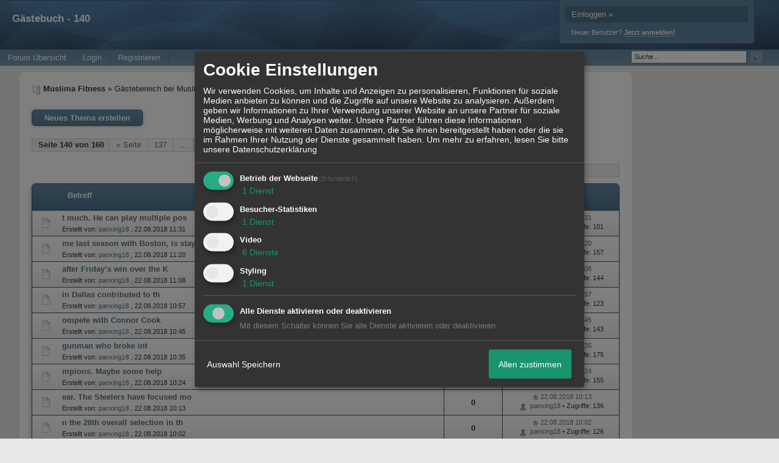

--- FILE ---
content_type: text/html; charset=iso-8859-1
request_url: http://muslimafitness.beauty4um.de/f2008-Gaestebuch-2780.html
body_size: 15942
content:
<!DOCTYPE html>

<html xmlns="http://www.w3.org/1999/xhtml" xmlns:fb="http://www.facebook.com/2008/fbml" xml:lang="de" lang="de">
<head>

<meta property="xobor:tid" content="144"/>
<meta name="description" content="" />

<meta charset="utf-8">
<meta http-equiv="Content-Style-Type" content="text/css" />
<meta name="robots" content="INDEX,FOLLOW" />
<link rel="stylesheet" type="text/css" href="style483-tglobal-144-global-1.css" />
<link rel="alternate" type="application/rss+xml" title="Muslima Fitness" href="feed/all.rss" />
<title>G&auml;stebuch - 140</title>


<script type="text/javascript" src="//img.homepagemodules.de/ds/static/jquery/min/jquery-1.7.1.min.js"></script>

<script type="text/Javascript" src="script483.js"></script>
<script type="text/Javascript" src="business483.js"></script>
<meta property="og:title" content="Muslima Fitness"/> <meta property="og:type" content="article"/><meta property="og:image" content="https://img.homepagemodules.de/screens2/?width=440&height=320&scale=0.25&url=http://muslimafitness.beauty4um.de/f2008-Gaestebuch-2780.html"/><link rel="image_src" href="https://img.homepagemodules.de/screens2/?width=440&height=320&scale=0.25&url=http://muslimafitness.beauty4um.de/f2008-Gaestebuch-2780.html" /><meta property="og:url" content="http://muslimafitness.beauty4um.de/f2008-Gaestebuch-2780.html"/><meta property="og:site_name" content="Muslima Fitness"/>
            <script>  if(typeof(custom_klaro_services) === "undefined"){var custom_klaro_services = [];}</script> 
            <script type="text/javascript">var klaroCustom = {
getAnalyticsPlaceholder: function () {
switch (getLanguageCode()) {
case "de":
return '<div style="padding: 2em 0;" style="padding: 2em 0;" class="analytics-placeholder">Bitte <a href="" onclick="klaro.show(klaroConfig);return false;" style="text-decoration: underline;">aktivieren</a> Sie Cookies, um analytics zu erlauben.</div>';
case "en":
return '<div style="padding: 2em 0;" style="padding: 2em 0;" class="analytics-placeholder">Please <a href="" onclick="klaro.show(klaroConfig);return false;" style="text-decoration: underline;">activate</a> cookies to allow analytics.</div>';
case "fr":
return '<div style="padding: 2em 0;" class="analytics-placeholder">Please <a href="" onclick="klaro.show(klaroConfig);return false;" style="text-decoration: underline;">activate</a> cookies to allow analytics.</div>';
case "it":
return '<div style="padding: 2em 0;" class="analytics-placeholder">Please <a href="" onclick="klaro.show(klaroConfig);return false;" style="text-decoration: underline;">activate</a> cookies to allow analytics.</div>';
case "cn":
return '<div style="padding: 2em 0;" class="analytics-placeholder">Please <a href="" onclick="klaro.show(klaroConfig);return false;" style="text-decoration: underline;">activate</a> cookies to allow analytics.</div>';
case "zh":
return '<div style="padding: 2em 0;" class="analytics-placeholder">Please <a href="" onclick="klaro.show(klaroConfig);return false;" style="text-decoration: underline;">activate</a> cookies to allow analytics.</div>';
}
},
getVideoPlaceholder: function () {
switch (getLanguageCode()) {
case "de":
return '<div style="padding: 2em 0;" class="video-placeholder">Bitte <a href="" onclick="klaro.show(klaroConfig);return false;" style="text-decoration: underline;">aktivieren</a> Sie Cookies, um das Video anzuzeigen.</div>';
case "en":
return '<div style="padding: 2em 0;" class="video-placeholder">Please <a href="" onclick="klaro.show(klaroConfig);return false;" style="text-decoration: underline;">activate</a> cookies to show videos.</div>';
case "fr":
return '<div style="padding: 2em 0;" class="video-placeholder">Veuillez <a href="" onclick="klaro.show(klaroConfig);return false;" style="text-decoration: underline;">activer</a> les cookies pour voir la vidÃ©o.</div>';
case "it":
return '<div style="padding: 2em 0;" class="video-placeholder">Please <a href="" onclick="klaro.show(klaroConfig);return false;" style="text-decoration: underline;">activate</a> cookies to show videos.</div>';
case "cn":
return '<div style="padding: 2em 0;" class="video-placeholder">Please <a href="" onclick="klaro.show(klaroConfig);return false;" style="text-decoration: underline;">activate</a> cookies to show videos.</div>';
case "zh":
return '<div style="padding: 2em 0;" class="video-placeholder">Please <a href="" onclick="klaro.show(klaroConfig);return false;" style="text-decoration: underline;">activate</a> cookies to show videos.</div>';
}
},
getMapPlaceholder: function () {
switch (getLanguageCode()) {
case "de":
return '<div style="padding: 2em 0;" class="map-placeholder">Bitte <a href="" onclick="klaro.show(klaroConfig);return false;" style="text-decoration: underline;">aktivieren</a> Sie Cookies, um die Karte anzuzeigen.</div>';
case "en":
return '<div style="padding: 2em 0;" class="map-placeholder">Please <a href="" onclick="klaro.show(klaroConfig);return false;" style="text-decoration: underline;">activate</a> cookies to show the map.</div>';
case "fr":
return '<div style="padding: 2em 0;" class="map-placeholder">Veuillez <a href="" onclick="klaro.show(klaroConfig);return false;" style="text-decoration: underline;">activer</a> les cookies pour afficher la carte.</div>';
case "it":
return '<div style="padding: 2em 0;" class="map-placeholder">Please <a href="" onclick="klaro.show(klaroConfig);return false;" style="text-decoration: underline;">activate</a> cookies to show the map.</div>';
case "cn":
return '<div style="padding: 2em 0;" class="map-placeholder">Please <a href="" onclick="klaro.show(klaroConfig);return false;" style="text-decoration: underline;">activate</a> cookies to show the map.</div>';
case "zh":
return '<div style="padding: 2em 0;" class="map-placeholder">Please <a href="" onclick="klaro.show(klaroConfig);return false;" style="text-decoration: underline;">activate</a> cookies to show the map.</div>';
}
},
getRecaptchaPlaceholder: function () {
return '<div style="padding: 2em 0;" class="recaptcha-placeholder">Für die Anmeldung wird in diesem Forum Google reCAPTCHA benötigt. Bitte <a href="" onclick="klaro.show(klaroConfig);return false;" style="text-decoration: underline;">aktivieren</a> Sie Cookies, um das Captcha zu laden.</div>';
}
};
var partnerhtml = "Klicken Sie auf einen Partner-Link, um die jeweiligen Datenschutzinformationen zu öffnen<br>";
var consentvendors = [{"title":"Google","url":"https:\/\/www.google.com\/policies\/technologies\/partner-sites\/"},{"title":"Aarki","url":"http:\/\/corp.aarki.com\/privacy"},{"title":"Adacado","url":"https:\/\/www.adacado.com\/privacy-policy-april-25-2018\/"},{"title":"Adara Media","url":"https:\/\/adara.com\/2018\/04\/10\/adara-gdpr-faq\/"},{"title":"ADEX","url":"http:\/\/theadex.com"},{"title":"Adform","url":"https:\/\/site.adform.com\/uncategorized\/product-and-services-privacy-policy\/"},{"title":"Adikteev","url":"https:\/\/www.adikteev.com\/eu\/privacy\/"},{"title":"AdLedge","url":"https:\/\/adledge.com\/data-privacy\/"},{"title":"Adloox","url":"http:\/\/adloox.com\/disclaimer"},{"title":"Adludio","url":"https:\/\/www.adludio.com\/terms-conditions\/"},{"title":"AdMaxim","url":"http:\/\/www.admaxim.com\/admaxim-privacy-policy\/"},{"title":"Admedo","url":"https:\/\/www.admedo.com\/privacy-policy"},{"title":"Admetrics","url":"https:\/\/admetrics.io\/en\/privacy_policy\/"},{"title":"Adobe Advertising Cloud","url":"https:\/\/www.adobe.com\/privacy\/general-data-protection-regulation.html"},{"title":"AdTriba","url":"https:\/\/privacy.adtriba.com\/"},{"title":"advanced STORE GmbH","url":"https:\/\/www.ad4mat.com\/en\/privacy\/"},{"title":"Adventori","url":"https:\/\/www.adventori.com\/fr\/avec-nous\/mentions-legales\/"},{"title":"advolution.control","url":"http:\/\/advolution.de\/privacy.php"},{"title":"affilinet","url":"https:\/\/www.affili.net\/uk\/footeritem\/privacy-policy"},{"title":"Akamai","url":"http:\/\/www.akamai.com\/compliance\/privacy"},{"title":"Amazon","url":"https:\/\/www.amazon.co.uk\/gp\/help\/customer\/display.html?nodeId=201909010"},{"title":"Amobee","url":"https:\/\/www.amobee.com\/trust\/privacy-guidelines"},{"title":"Analights","url":"https:\/\/analights.com\/docs\/analights-consent-to-the-processing-of-personal-data-en.pdf"},{"title":"AppLovin Corp.","url":"https:\/\/www.applovin.com\/privacy"},{"title":"AppNexus (Xandr) Inc","url":"https:\/\/www.xandr.com\/privacy\/"},{"title":"Arrivalist","url":"https:\/\/www.arrivalist.com\/privacy#gdpr"},{"title":"AudienceProject","url":"https:\/\/privacy.audienceproject.com\/"},{"title":"Aunica","url":"https:\/\/aunica.com\/privacy-policy\/"},{"title":"Avocet","url":"http:\/\/avocet.io\/privacy-portal"},{"title":"Bannerflow","url":"https:\/\/www.bannerflow.com\/privacy"},{"title":"Batch Media","url":"https:\/\/theadex.com\/privacy-opt-out\/"},{"title":"BDSK Handels GmbH &amp; Co. KG","url":"https:\/\/www.xxxlutz.de\/c\/privacy"},{"title":"Beeswax","url":"https:\/\/www.beeswax.com\/privacy.html"},{"title":"Betgenius","url":"https:\/\/ssl.connextra.com\/resources\/Connextra\/privacy-policy\/index-v2.html"},{"title":"Blismedia","url":"https:\/\/blis.com\/privacy\/"},{"title":"Bombora","url":"http:\/\/bombora.com\/privacy"},{"title":"Booking.com","url":"https:\/\/www.booking.com\/content\/privacy.en-gb.html"},{"title":"C3 Metrics","url":"https:\/\/c3metrics.com\/privacy"},{"title":"Cablato","url":"https:\/\/cablato.com\/privacy-policy\/"},{"title":"Celtra","url":"https:\/\/www.celtra.com\/privacy-policy\/"},{"title":"Centro","url":"http:\/\/privacy.centro.net\/"},{"title":"Cint","url":"https:\/\/www.cint.com\/participant-privacy-notice\/"},{"title":"Clinch","url":"https:\/\/clinch.co\/pages\/privacy.html"},{"title":"Cloud Technologies","url":"http:\/\/green.erne.co\/assets\/PolicyCT.pdf"},{"title":"Cloudflare","url":"https:\/\/www.cloudflare.com\/security-policy\/"},{"title":"Commanders Act","url":"https:\/\/www.commandersact.com\/en\/privacy\/"},{"title":"comScore","url":"https:\/\/www.comscore.com\/About-comScore\/Privacy-Policy"},{"title":"Crimtan","url":"https:\/\/crimtan.com\/privacy-ctl\/"},{"title":"Criteo","url":"https:\/\/www.criteo.com\/privacy"},{"title":"CUBED","url":"http:\/\/cubed.ai\/privacy-policy\/gdpr\/"},{"title":"DataXu","url":"https:\/\/docs.roku.com\/published\/userprivacypolicy\/en\/gb"},{"title":"Delta Projects","url":"http:\/\/www.deltaprojects.com\/data-collection-policy\/"},{"title":"Demandbase","url":"https:\/\/www.demandbase.com\/privacy-policy\/"},{"title":"DENTSU","url":"http:\/\/www.dentsu.co.jp\/terms\/data_policy.html"},{"title":"Dentsu Aegis Network","url":"http:\/\/www.dentsu.com\/termsofuse\/data_policy.html"},{"title":"Digiseg","url":"http:\/\/www.digiseg.io\/GDPR\/"},{"title":"DMA Institute","url":"https:\/\/www.dma-institute.com\/privacy-compliancy\/"},{"title":"DoubleVerify","url":"https:\/\/www.doubleverify.com\/privacy\/"},{"title":"Dstillery","url":"https:\/\/dstillery.com\/privacy-policy\/"},{"title":"Dynata","url":"https:\/\/www.opinionoutpost.co.uk\/en-gb\/policies\/privacy"},{"title":"EASYmedia","url":"https:\/\/www.rvty.net\/gdpr"},{"title":"eBay","url":"https:\/\/www.ebay.com\/help\/policies\/member-behaviour-policies\/user-privacy-notice-privacy-policy?id=4260#section12"},{"title":"ebuilders","url":"https:\/\/www.mediamonks.com\/privacy-notice"},{"title":"Effinity","url":"https:\/\/www.effiliation.com\/politique-confidentialite.html"},{"title":"emetriq","url":"https:\/\/www.emetriq.com\/datenschutz\/"},{"title":"Ensighten","url":"https:\/\/www.ensighten.com\/privacy-policy\/"},{"title":"Epsilon","url":"https:\/\/www.conversantmedia.eu\/legal\/privacy-policy"},{"title":"Essens","url":"https:\/\/essens.no\/privacy-policy\/"},{"title":"Evidon","url":"https:\/\/www.crownpeak.com\/privacy"},{"title":"Exactag","url":"https:\/\/www.exactag.com\/en\/data-privacy"},{"title":"Exponential","url":"http:\/\/exponential.com\/privacy\/"},{"title":"Facebook","url":"https:\/\/www.facebook.com\/about\/privacy\/update"},{"title":"Flashtalking","url":"http:\/\/www.flashtalking.com\/first-party-ad-serving\/"},{"title":"Fractional Media","url":"https:\/\/www.fractionalmedia.com\/privacy-policy"},{"title":"FUSIO BY S4M","url":"http:\/\/www.s4m.io\/privacy-policy\/"},{"title":"Gemius","url":"https:\/\/www.gemius.com\/cookie-policy.html"},{"title":"GfK","url":"https:\/\/sensic.net\/"},{"title":"GP One","url":"http:\/\/www.gsi-one.org\/templates\/gsi\/en\/files\/privacy_policy.pdf"},{"title":"GroupM","url":"https:\/\/www.greenhousegroup.com\/nl\/privacy-statement"},{"title":"gskinner","url":"https:\/\/createjs.com\/legal\/privacy.html"},{"title":"Haensel AMS","url":"https:\/\/haensel-ams.com\/data-privacy\/"},{"title":"Havas Media France - DBi","url":"https:\/\/www.havasgroup.com\/data-protection-policy\/"},{"title":"hurra.com","url":"http:\/\/www.hurra.com\/impressum"},{"title":"IBM","url":"https:\/\/www.ibm.com\/customer-engagement\/digital-marketing\/gdpr"},{"title":"Ignition One","url":"https:\/\/www.ignitionone.com\/privacy-policy\/gdpr-subject-access-requests\/"},{"title":"Impact","url":"https:\/\/impact.com\/privacy-policy\/"},{"title":"Index Exchange","url":"http:\/\/www.indexexchange.com\/privacy\/"},{"title":"Infectious Media","url":"https:\/\/impressiondesk.com\/"},{"title":"Innovid","url":"http:\/\/www.innovid.com\/privacy-policy"},{"title":"Integral Ad Science","url":"http:\/\/www.integralads.com\/privacy-policy"},{"title":"intelliAd","url":"https:\/\/www.intelliad.de\/datenschutz"},{"title":"Interpublic Group","url":"https:\/\/www.interpublic.com\/privacy-notice"},{"title":"IPONWEB","url":"http:\/\/www.bidswitch.com\/privacy-policy\/"},{"title":"Jivox","url":"http:\/\/www.jivox.com\/privacy\/"},{"title":"Kantar","url":"https:\/\/www.kantarmedia.com\/global\/privacy-statement"},{"title":"Kochava","url":"https:\/\/www.kochava.com\/support-privacy\/"},{"title":"LifeStreet","url":"http:\/\/www.lifestreet.com\/privacy"},{"title":"Liftoff","url":"https:\/\/liftoff.io\/privacy-policy\/"},{"title":"LiveRamp","url":"https:\/\/liveramp.com\/service-privacy-policy\/"},{"title":"Localsensor","url":"https:\/\/www.localsensor.com\/privacy.html"},{"title":"LoopMe","url":"https:\/\/loopme.com\/privacy\/"},{"title":"Lotame","url":"https:\/\/www.lotame.com\/about-lotame\/privacy\/"},{"title":"Macromill group","url":"https:\/\/www.metrixlab.com\/privacy-statement\/"},{"title":"MainADV","url":"http:\/\/www.mainad.com\/privacy-policy"},{"title":"Manage.com","url":"https:\/\/www.manage.com\/privacy-policy\/"},{"title":"Marketing Science Consulting Group, Inc.","url":"http:\/\/mktsci.com\/privacy_policy.htm"},{"title":"MediaMath","url":"http:\/\/www.mediamath.com\/privacy-policy\/"},{"title":"Meetrics","url":"https:\/\/www.meetrics.com\/en\/data-privacy\/"},{"title":"MindTake Research","url":"https:\/\/www.mindtake.com\/en\/reppublika-privacy-policy"},{"title":"Mobitrans","url":"http:\/\/www.mobitrans.net\/privacy-policy\/"},{"title":"Mobpro","url":"http:\/\/mobpro.com\/privacy.html"},{"title":"Moloco Ads","url":"http:\/\/www.molocoads.com\/private-policy.html"},{"title":"MSI-ACI","url":"http:\/\/site.msi-aci.com\/Home\/FlexTrackPrivacy"},{"title":"Nano Interactive","url":"http:\/\/www.nanointeractive.com\/privacy"},{"title":"Navegg","url":"https:\/\/www.navegg.com\/en\/privacy-policy\/"},{"title":"Neodata Group","url":"https:\/\/www.neodatagroup.com\/en\/security-policy"},{"title":"NEORY GmbH","url":"https:\/\/www.neory.com\/privacy.html"},{"title":"Netflix","url":"http:\/\/www.netflix.com\/google-3PAS-info"},{"title":"Netquest","url":"https:\/\/www.nicequest.com\/us\/privacy"},{"title":"Neural.ONE","url":"https:\/\/web.neural.one\/privacy-policy\/"},{"title":"Neustar","url":"https:\/\/www.home.neustar\/privacy"},{"title":"NextRoll, Inc.","url":"https:\/\/www.nextroll.com\/privacy"},{"title":"Nielsen","url":"https:\/\/www.nielsen.com\/us\/en\/legal\/privacy-statement\/digital-measurement\/"},{"title":"numberly","url":"https:\/\/numberly.com\/en\/privacy\/"},{"title":"Objective Partners","url":"https:\/\/www.objectivepartners.com\/cookie-policy-and-privacy-statement\/"},{"title":"Omnicom Media Group","url":"https:\/\/www.omnicommediagroup.com\/disclaimer.htm"},{"title":"On Device Research","url":"https:\/\/ondeviceresearch.com\/GDPR"},{"title":"OneTag","url":"https:\/\/www.onetag.net\/privacy\/"},{"title":"OpenX Technologies","url":"https:\/\/www.openx.com\/legal\/privacy-policy\/"},{"title":"Optomaton","url":"http:\/\/optomaton.com\/privacy.html"},{"title":"Oracle Data Cloud","url":"https:\/\/www.oracle.com\/legal\/privacy\/marketing-cloud-data-cloud-privacy-policy.html"},{"title":"OTTO","url":"https:\/\/www.otto.de\/shoppages\/service\/datenschutz"},{"title":"PERMODO","url":"http:\/\/permodo.com\/de\/privacy.html"},{"title":"Pixalate","url":"http:\/\/www.pixalate.com\/privacypolicy\/"},{"title":"Platform161","url":"https:\/\/platform161.com\/cookie-and-privacy-policy\/"},{"title":"Protected Media","url":"http:\/\/www.protected.media\/privacy-policy\/"},{"title":"Publicis Media","url":"https:\/\/www.publicismedia.de\/datenschutz\/"},{"title":"PubMatic","url":"https:\/\/pubmatic.com\/legal\/privacy-policy\/"},{"title":"PulsePoint","url":"https:\/\/www.pulsepoint.com\/privacy-policy"},{"title":"Quantcast","url":"https:\/\/www.quantcast.com\/privacy\/"},{"title":"Rackspace","url":"http:\/\/www.rackspace.com\/gdpr"},{"title":"Rakuten Marketing","url":"https:\/\/rakutenadvertising.com\/legal-notices\/services-privacy-policy\/"},{"title":"Relay42","url":"https:\/\/relay42.com\/privacy"},{"title":"Remerge","url":"http:\/\/remerge.io\/privacy-policy.html"},{"title":"Resolution Media","url":"https:\/\/www.nonstoppartner.net"},{"title":"Resonate","url":"https:\/\/www.resonate.com\/privacy-policy\/"},{"title":"RevJet","url":"https:\/\/www.revjet.com\/privacy"},{"title":"Roq.ad","url":"https:\/\/www.roq.ad\/privacy-policy"},{"title":"RTB House","url":"https:\/\/www.rtbhouse.com\/privacy-center\/services-privacy-policy\/"},{"title":"Rubicon Project","url":"https:\/\/rubiconproject.com\/rubicon-project-advertising-technology-privacy-policy\/"},{"title":"Salesforce DMP","url":"https:\/\/www.salesforce.com\/company\/privacy\/"},{"title":"Scenestealer","url":"https:\/\/scenestealer.co.uk\/privacy-policy\/"},{"title":"Scoota","url":"https:\/\/www.scoota.com\/privacy"},{"title":"Seenthis","url":"https:\/\/seenthis.co\/privacy-notice-2018-04-18.pdf"},{"title":"Semasio GmbH","url":"https:\/\/www.semasio.com\/privacy"},{"title":"SFR","url":"http:\/\/www.sfr.fr\/securite-confidentialite.html"},{"title":"Sift Media","url":"https:\/\/www.sift.co\/privacy"},{"title":"Simpli.fi","url":"https:\/\/simpli.fi\/simpli-fi-services-privacy-policy\/"},{"title":"Sizmek","url":"https:\/\/www.sizmek.com\/privacy-policy\/"},{"title":"Smaato","url":"https:\/\/www.smaato.com\/privacy\/"},{"title":"Smadex","url":"http:\/\/smadex.com\/end-user-privacy-policy\/"},{"title":"Smart","url":"http:\/\/smartadserver.com\/company\/privacy-policy\/"},{"title":"Smartology","url":"https:\/\/www.smartology.net\/privacy-policy\/"},{"title":"Sojern","url":"https:\/\/www.sojern.com\/privacy\/product-privacy-policy\/"},{"title":"Solocal","url":"https:\/\/client.adhslx.com\/privacy.html"},{"title":"Sovrn","url":"https:\/\/www.sovrn.com\/privacy-policy\/"},{"title":"Spotad","url":"http:\/\/www.spotad.co\/privacy-policy\/"},{"title":"SpotX","url":"https:\/\/www.spotx.tv\/privacy-policy\/"},{"title":"STR\u00d6ER SSP GmbH","url":"https:\/\/www.stroeer.de\/fileadmin\/de\/Konvergenz_und_Konzepte\/Daten_und_Technologien\/Stroeer_SSP\/Downloads\/Datenschutz_Stroeer_SSP.pdf"},{"title":"TabMo","url":"http:\/\/static.tabmo.io.s3.amazonaws.com\/privacy-policy\/index.html"},{"title":"Taboola","url":"https:\/\/www.taboola.com\/privacy-policy"},{"title":"TACTIC\u2122 Real-Time Marketing","url":"http:\/\/tacticrealtime.com\/privacy\/"},{"title":"Teads","url":"https:\/\/teads.tv\/privacy-policy\/"},{"title":"TEEMO","url":"https:\/\/teemo.co\/fr\/confidentialite\/"},{"title":"The Trade Desk","url":"https:\/\/www.thetradedesk.com\/general\/privacy-policy"},{"title":"Tradedoubler AB","url":"http:\/\/www.tradedoubler.com\/en\/privacy-policy\/"},{"title":"travel audience \u2013 An Amadeus Company","url":"https:\/\/travelaudience.com\/product-privacy-policy\/"},{"title":"Travel Data Collective","url":"https:\/\/www.yieldr.com\/privacy\/"},{"title":"TreSensa","url":"http:\/\/tresensa.com\/eu-privacy\/index.html"},{"title":"TripleLift","url":"https:\/\/triplelift.com\/privacy\/"},{"title":"TruEffect","url":"https:\/\/trueffect.com\/privacy-policy\/"},{"title":"TrustArc","url":"https:\/\/www.trustarc.com\/privacy-policy\/"},{"title":"UnrulyX","url":"https:\/\/unruly.co\/legal\/gdpr\/"},{"title":"usemax (Emego GmbH)","url":"http:\/\/www.usemax.de\/?l=privacy"},{"title":"Verizon Media","url":"https:\/\/www.verizonmedia.com\/policies\/ie\/en\/verizonmedia\/privacy\/index.html"},{"title":"Videology","url":"https:\/\/videologygroup.com\/en\/privacy-policy\/"},{"title":"Vimeo","url":"https:\/\/vimeo.com\/cookie_policy"},{"title":"Virtual Minds","url":"https:\/\/virtualminds.de\/datenschutz\/"},{"title":"Vodafone GmbH","url":"https:\/\/www.vodafone.de\/unternehmen\/datenschutz-privatsphaere.html"},{"title":"Waystack","url":"https:\/\/www.wayfair.com\/customerservice\/general_info.php#privacy"},{"title":"Weborama","url":"https:\/\/weborama.com\/en\/weborama-privacy-commitment\/"},{"title":"White Ops","url":"https:\/\/www.whiteops.com\/privacy"},{"title":"Widespace","url":"https:\/\/www.widespace.com\/legal\/privacy-policy-notice\/"},{"title":"Wizaly","url":"https:\/\/www.wizaly.com\/terms-of-use#privacy-policy"},{"title":"ZMS","url":"https:\/\/zms.zalando.com\/#"}];
var klaro_init_done = 0;
var klaro_init_counter = 0;
for(i in consentvendors){
var v = consentvendors[i];
var vlink = "<a href='"+v.url+"' target='_blank'>"+v.title+"</a>";
partnerhtml = partnerhtml + "\n" + vlink;
}

var klaroConfig = {
version: 1,
elementID: 'klaro',
cookieName: 'xobklaro',
cookieExpiresAfterDays: 365,
htmlTexts: true,
hideDeclineAll : true,
privacyPolicy: './datenschutz.html',
poweredBy: 'https://www.xobor.de',
disablePoweredBy: true,
default: false,
mustConsent: 1,
lang: 'de',
acceptAll: true,
close: "schließen",
translations: {
de: {
acceptSelected: 'Auswahl Speichern',
acceptAll: 'Allen zustimmen',
declineAll: 'Alle Dienste aktivieren oder deaktivieren',
app: {
toggleAll: {
title: 'Alle aktivieren / deaktivieren',
description: 'Nutzen Sie diesen Schalter um alle optionalen Anwendungen entweder zu aktivieren, oder wieder zu deaktivieren'
}
},
consentModal: {
title : "Cookie Einstellungen",
description: 'Wir verwenden Cookies, um Inhalte und Anzeigen zu personalisieren, Funktionen für soziale Medien anbieten zu können und die Zugriffe auf unsere Website zu analysieren. Außerdem geben wir Informationen zu Ihrer Verwendung unserer Website an unsere Partner für soziale Medien, Werbung und Analysen weiter. Unsere Partner führen diese Informationen möglicherweise mit weiteren Daten zusammen, die Sie ihnen bereitgestellt haben oder die sie im Rahmen Ihrer Nutzung der Dienste gesammelt haben.',
privacyPolicy: {
text: 'Weitere Informationen finden Sie in unseren <a href="./datenschutz.html">Datenschutzbestimmungen</a>',
name: "Datenschutzerklärung"
},
},
consentNotice: {
changeDescription: "Seit Ihrem letzten Besuch gab es Änderungen, bitte erneuern Sie Ihre Zustimmung.",
description: "Hallo! Könnten wir bitte einige zusätzliche Dienste für {purposes} aktivieren? Sie können Ihre Zustimmung später jederzeit ändern oder zurückziehen.",
imprint: {
name: "Impressum"
},
learnMore: "Lassen Sie mich wählen",
privacyPolicy: {
name: "Datenschutzerklärung"
},
testing: "Testmodus!"
},
contextualConsent: {
acceptAlways: "Immer",
acceptOnce: "Ja",
description: "Möchten Sie von {title} bereitgestellte externe Inhalte laden?"
},
decline: "Ich lehne ab",
ok: "Das ist ok",
poweredBy: 'Konfiguration ansehen',
privacyPolicy: {
name: "Datenschutzerklärung",
text: "Um mehr zu erfahren, lesen Sie bitte unsere Datenschutzerklärung"
},
purposeItem: {
service: "Dienst",
services: "Dienste"
},
required: {
title: 'Erforderlich',
description: 'Für den Betrieb der Webseite erforderliche Cookies (z.B. für den Login)'
},
googleanalytics: {
title: 'Google Analytics',
description: 'Analyisiert die Webseitennutzung und Statistiken (anonymisiert).',
},
matomo: {
title: 'Matomo Analytics',
description: 'Analyisiert die Webseitennutzung und Statistiken (anonymisiert, lokal gehostet).',
},
video: {
description: 'Eingebettete Videos abspielen (daylimotion/vimeo/youtube)',
},
facebook: {
description: 'Facebook Like Api',
},
twitter: {
description: 'X widget integration',
},
googlemaps: {
title: 'Google Maps',
description: 'Eingebettete Karten von Google anzeigen',
},
gfonts: {
title: 'Google Web Fonts',
description: 'Schriftarten von Google laden.',
},
purposes: {
required: 'Betrieb der Webseite',
analytics: 'Besucher-Statistiken',
security: 'Sicherheit',
advertising: 'Anzeigen von Werbung',
styling: 'Styling',
video: 'Video',
googlemaps: 'Google Maps',
},
ebay : {
description: 'Ebay Links mit Produktinformationen versehen',
},
amazon : {
description: 'Amazon Links mit Produktinformationen versehen',
},
recaptcha : {
'title' : 'Google reCAPTCHA',
'description' : 'Sie bestätigen und nehmen zur Kenntnis, dass die Funktionsweise der reCAPTCHA API darauf beruht, dass Hardware- und Softwareinformationen, z. B. Geräte- und Anwendungsdaten, erhoben und zu Analysezwecken an Google gesendet werden',
},
save: "Speichern",
service: {
disableAll: {
description: "Mit diesem Schalter können Sie alle Dienste aktivieren oder deaktivieren.",
title: "Alle Dienste aktivieren oder deaktivieren"
},
optOut: {
description: "Diese Dienste werden standardmäßig geladen (Sie können sich jedoch abmelden)",
title: "(Opt-out)"
},
purpose: "Dienst",
purposes: "Dienste",
required: {
description: "Für den Betrieb der Webseite erforderliche Cookies (z.B. für den Login)",
title: "(Erforderlich)"
}
}
},
},
// This is a list of third-party apps that Klaro will manage for you.
services: [
// The apps will appear in the modal in the same order as defined here.
{
name: 'required',
purposes: ['required'],
default: true,
required: true
},

{
name: 'googleanalytics',
purposes: ['analytics'],
callback: function (consent, app) {
if (consent === true) {
/* Load Analytics */
} else {
/* Block Analytics */
}
}
},

{
name: 'youtube',
title: 'Youtube',
purposes: ['video'],
callback: function (consent, app) {
if (consent === true) {
var el = document.getElementsByClassName('youtube-placeholder');
for (var i = 0; i < el.length; i++) {
(el[i].style.display = 'none');
}
var el = document.getElementsByClassName('youtube-hidden');
for (var i = 0; i < el.length; i++) {
(el[i].style.display = 'block');
}
}
},
},
{
name: 'googlevideo',
title: 'googlevideo',
purposes: ['video'],
callback: function (consent, app) {
if (consent === true) {
var el = document.getElementsByClassName('googlevideo-placeholder');
for (var i = 0; i < el.length; i++) {
(el[i].style.display = 'none');
}
var el = document.getElementsByClassName('googlevideo-hidden');
for (var i = 0; i < el.length; i++) {
(el[i].style.display = 'block');
}
}
}
},
{
name: 'vimeo',
title: 'vimeo',
purposes: ['video'],
callback: function (consent, app) {
if (consent === true) {
var el = document.getElementsByClassName('vimeo-placeholder');
for (var i = 0; i < el.length; i++) {
(el[i].style.display = 'none');
}
var el = document.getElementsByClassName('vimeo-hidden');
for (var i = 0; i < el.length; i++) {
(el[i].style.display = 'block');
}
}
}
},
{
name: 'dailymotion',
title: 'dailymotion',
purposes: ['video'],
callback: function (consent, app) {
if (consent === true) {
var el = document.getElementsByClassName('dailymotion-placeholder');
for (var i = 0; i < el.length; i++) {
(el[i].style.display = 'none');
}
var el = document.getElementsByClassName('dailymotion-hidden');
for (var i = 0; i < el.length; i++) {
(el[i].style.display = 'block');
}
}
}
},
{
name: 'myvideo',
title: 'myvideo',
purposes: ['video'],
callback: function (consent, app) {
if (consent === true) {
var el = document.getElementsByClassName('myvideo-placeholder');
for (var i = 0; i < el.length; i++) {
(el[i].style.display = 'none');
}
var el = document.getElementsByClassName('myvideo-hidden');
for (var i = 0; i < el.length; i++) {
(el[i].style.display = 'block');
}
}
}
},
{
name: 'clipfish',
title: 'clipfish',
purposes: ['video'],
callback: function (consent, app) {
if (consent === true) {
var el = document.getElementsByClassName('clipfish-placeholder');
for (var i = 0; i < el.length; i++) {
(el[i].style.display = 'none');
}
var el = document.getElementsByClassName('clipfish-hidden');
for (var i = 0; i < el.length; i++) {
(el[i].style.display = 'block');
}
}
}
},

{
name: 'googlemaps',
purposes: ['styling'],
callback: function (consent, app) {
/*
if (consent === true) {
var el = document.getElementsByClassName('map-placeholder');
for (var i = 0; i < el.length; i++) {
(el[i].style.display = 'none');
}
var el = document.getElementsByClassName('map-hidden');
for (var i = 0; i < el.length; i++) {
(el[i].style.display = 'block');
}
}*/
}
},

],
callback: function(consent, service) {
if(consent == true){
/*console.log('User consent for service ' + service.name + ' given');*/
}
if(!klaro_init_done){
klaro_init_counter++;
if(service.name == "personalizedads"){
var npa = (consent == true) ? "0" : "1";
(adsbygoogle = window.adsbygoogle || []).requestNonPersonalizedAds = npa;
(adsbygoogle = window.adsbygoogle || []).pauseAdRequests=0;
}

if(service.name == "googleanalytics"){
if(consent == true) {
var _gaq = _gaq || [];
_gaq.push(['_setAccount', 'UA-1183247-10']);
_gaq.push(['_setDomainName', 'none']);
_gaq.push(['_setAllowLinker', true]);
_gaq.push(['_gat._anonymizeIp']);
_gaq.push(['_gat._forceSSL']);
_gaq.push(['_setCustomVar',2,'template','144',2]);
_gaq.push(['_trackPageview']);
try {
if (FB && FB.Event && FB.Event.subscribe) {
FB.Event.subscribe('edge.create', function(targetUrl) {
_gaq.push(['_trackSocial', 'facebook', 'like', targetUrl]);
});
}
} catch(e) {}
(function() {
var ga = document.createElement('script'); ga.type = 'text/javascript'; ga.async = true;
ga.src = 'https://ssl.google-analytics.com/ga.js';
var s = document.getElementsByTagName('script')[0]; s.parentNode.insertBefore(ga, s);
})();
}
}

if(klaro_init_counter == klaroConfig.services.length){
klaro_init_done = true;
console.log('Klaro init done');
}
}
},
};
getLanguageCode = function () {
return "de"
};
klaroConfig.lang = getLanguageCode();
var klaroWatcher = {
'update' : function(obj, name, data){
if(name === "saveConsents"){
console.log("UPDATE",obj, name, data);
var pads = 0
try{pads = data.consents.personalizedads;}catch(e){}
$.post("/ajax/handler.php?method=updateconsent",{'consents':data.consents,'personalizedads':pads},function(res){console.log(res)});
}
}
};
</script>
            <script type="text/javascript" src="js/cookieconsent.js?483"></script>            
            <style>#klaroAdPartners a{display:block;}.cm-footer-buttons .cm-btn{background: none !important;} .cm-footer-buttons .cm-btn-accept-all{background-color: #1a936f !important; padding: 1rem !important;    background-color: var(--green1, #1a936f) !important;}.cookie-modal li{float:none !important;}</style>
</head>
<body >
<!-- Load Facebook SDK for JavaScript -->
<div id="fb-root"></div>
<script type="text/plain" data-type="text/javascript" data-name="facebook">
window.fbAsyncInit = function() {
FB.init({

xfbml : true,
version : 'v2.7'
});
};
(function(d, s, id){
var js, fjs = d.getElementsByTagName(s)[0];
if (d.getElementById(id)) {return;}
js = d.createElement(s); js.id = id;
js.src = "//connect.facebook.net/de_DE/sdk.js";
fjs.parentNode.insertBefore(js, fjs);
}(document, 'script', 'facebook-jssdk'));
</script>
<style>.fb_iframe_widget_lift{z-index:1000 !important;}</style>

<div class="wrap" id="obere_leiste">

<div class="topnavigation_wrap">
</div>

<div class="header">

<div class="login_box">
<a href="./login.php?goto=%2Ff2008-Gaestebuch-2780.html" class="header_login">Einloggen »</a>
<div style="margin-top: 6px; margin-left: 10px;"><small style="font-size: 11px !important;">Neuer Benutzer? <a href="./anmeldung.php?goto=%2Ff2008-Gaestebuch-2780.html"><strong>Jetzt anmelden!</strong></a></small></div>
</div>
<div class="spacer">
<div class="usercontent">
<div class="spacer20"><h1>G&auml;stebuch - 140</h1></div>
</div>
<div id="navigation" class="navigation_wrap">
<ul class="navigation">


<li id="link_index" class="menu_item" style="padding:0px 0px;" >
<a href="./" >

<span style="padding:0px 6px;">Forum Übersicht</span>
</a>
</li>

<li id="link_login" class="menu_item" style="padding:0px 0px;" >
<a href="login.php" >

<span style="padding:0px 6px;">Login</span>
</a>
</li>

<li id="link_register" class="menu_item" style="padding:0px 0px;" >
<a href="anmeldung.php" >

<span style="padding:0px 6px;">Registrieren</span>
</a>

</li>

<li class="searchli">
<form method="get" id="hpmsearchform" action="./search.php" name="hpmsearchform">
<table>
<tr>
<td style="width: 105px; vertical-align: middle;">
<input type="hidden" name="zeit" value="9999" />
<input type="hidden" name="s" value="2" />
<input type="hidden" name="forum" value="0" />
<input type="text" value="Suche..." onfocus="if(this.value == 'Suche...'){this.value='';}" onblur="if(this.value == ''){this.value='Suche...';}" id="search" name="suchen" style="width: 100px;" />
</td>
<td style="vertical-align: middle; padding-left: 5px;">
<input type="submit" value="" id='headerSearchSubmit' />
</td>
</tr>
</table>
</form>
</li>
</ul>
<div class="clear"></div>
</div>
</div>
<div class="clear"></div>
</div>
<script type="text/javascript">
shownews = false;
outnews = false;
$('#search').click(function() {
if($(this).val() == 'Suche...') {$(this).val('');}})
.blur(function() {
if($(this).val() == '') {$(this).val('Suche...');}});
function newsblink() {
$el_list = $('.blinker');
$.each($el_list, function(index, value) {
if($(this).css('visibility') == 'visible')
{$(this).css('visibility', 'hidden'); }
else
{ $(this).css('visibility', 'visible'); }
});
}
var topnavHeight = $('#topnavigation-ul').outerHeight();
topnavHeight = topnavHeight + 2;
topnavHeight = topnavHeight + 'px'

$('#global-news-box-wrap').css('top', topnavHeight);
$('#global-news-li, #global-news-box-wrap').mouseenter(function() {
try {clearTimeout(linkout);} catch(err) {}
if(!shownews) { $('#global-news-box-wrap').fadeIn(400); shownews = true;}
else { $('#global-news-box-wrap').show();} });
$('#global-news-li').mouseleave(function() {linkout = setTimeout("$('#global-news-box-wrap').hide();", 200);});
$('#global-news-box-wrap').mouseenter(function() {try { clearTimeout(linkout);} catch(err) {} $('#global-news-box-wrap').show(); });
$('#global-news-box-wrap').mouseleave(function() {$('#global-news-box-wrap').hide();});
w = $('#navigation').innerWidth()-17;
$('.usercontent img').css('maxWidth',w);
try{window.addEventListener("resize", headerRez);}catch(e){}</script>

</div>

<table class="container">
<tr>

<td class="main ">
<div class="content page_forum">
<div class="spacer20">

 <script src="/js/advertisement.js"></script> <script> if (typeof jQuery === "undefined") { var jq = document.createElement('script'); jq.type = 'text/javascript'; jq.src = '//img.homepagemodules.de/ds/static/jquery/min/jquery-1.7.1.min.js'; document.getElementsByTagName('head')[0].appendChild(jq); } dfghddc7f3dc0c793ade186cb88671d42d73c(); function dfghddc7f3dc0c793ade186cb88671d42d73c() { if (typeof jQuery !== "undefined") { var dfg89w4f = false; var adcdata = {}; try {if(noabp){dfg89w4f = false;} else {dfg89w4f = true;}} catch(e) {dfg89w4f = true} if (dfg89w4f === false) { adcdata["action"] = "gooduser"; } else { adcdata["action"] = "baduser"; } if (adcdata["action"]) { $.ajax({ url: "/ajax/handler.php?method=atrapuser", type: "POST", cache: false, data: JSON.stringify(adcdata), success: function(response) { } }); } } else { window.setTimeout("dfghddc7f3dc0c793ade186cb88671d42d73c()", 500); } } </script> 
<div id="breadcrumbs">
<span><img src="http://files.homepagemodules.de/b2001010/a_750_0c1d25e4.png" /><strong>Muslima Fitness</strong></span>

»

<a href="./#category2007">G&auml;stebereich bei Muslima-Fitness</a>

»

<a href="f2008-Gaestebuch.html">G&auml;stebuch</a>

</div><div class="clear"></div>

<a href="new.php?forum=2008" class="button" onclick="hpm_newDialogCentered('new.php?forum=2008', '800'); return false;">Neues Thema erstellen</a>

<div class="clear"></div>

<div class="options" id="fpages" style="float:left">
<div class="fpages">

<span class="pstat">Seite 140 von 160</span>

<a href="f2008-Gaestebuch-2760.html">« Seite</a>

<a href="f2008-Gaestebuch-2720.html">137</a>

<span class="crtp_strip">...</span>

<span class="crtp">140</span>

<a href="f2008-Gaestebuch-2800.html">141</a>

<span class="crtp_strip">...</span>

<a href="f2008-Gaestebuch-2860.html">144</a>

<a href="f2008-Gaestebuch-2800.html">Seite »</a>

<div class="clear"></div>
</div>
</div>
<div class="options" id="foptions" style="float:right">

<div class="foptions2">
<div id="foptions_link2" class="clickfoptions"><small>Forum durchsuchen <img src="http://img.homepagemodules.de/ds/cached/svg-object_navsub-color1_383838-color2_383838-color3_FFF.png" /></small>
<div class="foptions_list_flist" id="foptions_extend2">
<div style="padding: 6px;">
<small style="font-weight: bold;">Suche in diesem Forum</small>
<form name="hpmsubsearchform" action="./search.php" method="GET">
<input type="hidden" value="9999" name="zeit" />
<input type="hidden" value="2" name="s" />
<input type="hidden" value="2008" name="inforum" />
<input type="text" name="suchen" autocomplete="off" class="submenu_input" id="submenu_search_input" />
<input type="submit" class="button submenu_button" value="suchen" />
</form>
</div>
</div>
</div>
</div>

<div class="foptions3" >
<img src="http://files.homepagemodules.de/b2001010/a_1118_5f5be9e4.png" alt="options" style="vertical-align: middle; margin-right: 3px; border: none;"><small>Springe zu</small>
<div class="foptions_list_flist" id="foptions_extend3">
<div style="padding: 10px;" id="gotopageform">
<small style="font-weight: bold;">Seitenzahl: </small>
<input type="text" style="width:95%;" name="gotopage" autocomplete="off" class="submenu_input" id="gotopage" />
<input type="button" class="button submenu_button" onclick="gotopage()" value="Los" />
</div>
</div>
</div>
<div class="foptions3 finfo" style="display:none;" onclick="window.location='foruminfo.php?forum=2008'">
<img src="http://files.homepagemodules.de/b2001010/a_1112_8efd40f2.png" alt="options" style="vertical-align: middle; margin-right: 3px; border: none;"><small>Forum Information</small>
</div>
<div class="foptions1">
<div id="foptions_link">
<small>Als gelesen markieren <img src="http://img.homepagemodules.de/ds/cached/svg-object_navsub-color1_383838-color2_383838-color3_FFF.png" /></small>
<div class="foptions_list" id="foptions_extend">
<a href="foruminfo.php?forum=2008&option=markread"><small>Dieses Forum</small></a>
<a href="foruminfo.php?option=markallread"><small>Alle Foren</small></a>
</div>
</div>
</div>
</div>

<div class="clear"></div>

<div class="box">
<div class="boxheader">

<table>
<tr>
<td class="fnew"></td>
<td class="fdesc fdetail"><strong>Betreff</strong></td>
<td class="fposts"><strong>Antworten / Neu</strong></td>
<td class="fstat"><strong>Letzter Beitrag</strong></td>
</tr>
</table>

</div>
<div class="boxcontent">

<ul class="view_table noimage forum scnd canhov">

<li class=" t_row"  id="t_449">

<table>
<tr>
<td class="fnew">

<a href="t449f2008-t-much-He-can-play-multiple-pos.html"><img class="statimg" src="http://img.homepagemodules.de/ds/static/threadicons/hestia/topic_read.gif" title="Keine neuen Beiträge! Sie haben in diesem Thema keinen Beitrag geschrieben" border="0"></a>
</td>
<td class="fdesc fdetail">
<a href="t449f2008-t-much-He-can-play-multiple-pos.html" class="blocklink threadlink">

<strong>t much. He can play multiple pos</strong></a>

<small>
Erstellt von: 
<a href="#no_permission_userprofile"><small >panxing18</small></a>
, 22.08.2018 11:31
</small>
</td>
<td class="fposts">
<strong>0</strong>
</td>
<td class="fstat">
<small class="fstat">
<a href="t449f2008-t-much-He-can-play-multiple-pos.html#msg453" class="fstattime"><img src="http://files.homepagemodules.de/b2001010/a_1111_15d80383.png" alt="datum" /><small>22.08.2018 11:31</small></a><br/>
<img src="http://files.homepagemodules.de/b2001010/a_648.png" alt="von" /> 
<a href="#no_permission_userprofile"><span >panxing18</span></a>
 &bull; Zugriffe: 101 
</small>
</td>
</tr>
</table>
</li>

<li class=" t_row"  id="t_448">

<table>
<tr>
<td class="fnew">

<a href="t448f2008-me-last-season-with-Boston-is-staying-with-the-Celtics.html"><img class="statimg" src="http://img.homepagemodules.de/ds/static/threadicons/hestia/topic_read.gif" title="Keine neuen Beiträge! Sie haben in diesem Thema keinen Beitrag geschrieben" border="0"></a>
</td>
<td class="fdesc fdetail">
<a href="t448f2008-me-last-season-with-Boston-is-staying-with-the-Celtics.html" class="blocklink threadlink">

<strong>me last season with Boston, is staying with the Celtics.</strong></a>

<small>
Erstellt von: 
<a href="#no_permission_userprofile"><small >panxing18</small></a>
, 22.08.2018 11:20
</small>
</td>
<td class="fposts">
<strong>0</strong>
</td>
<td class="fstat">
<small class="fstat">
<a href="t448f2008-me-last-season-with-Boston-is-staying-with-the-Celtics.html#msg452" class="fstattime"><img src="http://files.homepagemodules.de/b2001010/a_1111_15d80383.png" alt="datum" /><small>22.08.2018 11:20</small></a><br/>
<img src="http://files.homepagemodules.de/b2001010/a_648.png" alt="von" /> 
<a href="#no_permission_userprofile"><span >panxing18</span></a>
 &bull; Zugriffe: 157 
</small>
</td>
</tr>
</table>
</li>

<li class=" t_row"  id="t_447">

<table>
<tr>
<td class="fnew">

<a href="t447f2008-after-Friday-s-win-over-the-K.html"><img class="statimg" src="http://img.homepagemodules.de/ds/static/threadicons/hestia/topic_read.gif" title="Keine neuen Beiträge! Sie haben in diesem Thema keinen Beitrag geschrieben" border="0"></a>
</td>
<td class="fdesc fdetail">
<a href="t447f2008-after-Friday-s-win-over-the-K.html" class="blocklink threadlink">

<strong>after Friday’s win over the K</strong></a>

<small>
Erstellt von: 
<a href="#no_permission_userprofile"><small >panxing18</small></a>
, 22.08.2018 11:08
</small>
</td>
<td class="fposts">
<strong>0</strong>
</td>
<td class="fstat">
<small class="fstat">
<a href="t447f2008-after-Friday-s-win-over-the-K.html#msg451" class="fstattime"><img src="http://files.homepagemodules.de/b2001010/a_1111_15d80383.png" alt="datum" /><small>22.08.2018 11:08</small></a><br/>
<img src="http://files.homepagemodules.de/b2001010/a_648.png" alt="von" /> 
<a href="#no_permission_userprofile"><span >panxing18</span></a>
 &bull; Zugriffe: 144 
</small>
</td>
</tr>
</table>
</li>

<li class=" t_row"  id="t_446">

<table>
<tr>
<td class="fnew">

<a href="t446f2008-in-Dallas-contributed-to-th.html"><img class="statimg" src="http://img.homepagemodules.de/ds/static/threadicons/hestia/topic_read.gif" title="Keine neuen Beiträge! Sie haben in diesem Thema keinen Beitrag geschrieben" border="0"></a>
</td>
<td class="fdesc fdetail">
<a href="t446f2008-in-Dallas-contributed-to-th.html" class="blocklink threadlink">

<strong>in Dallas contributed to th</strong></a>

<small>
Erstellt von: 
<a href="#no_permission_userprofile"><small >panxing18</small></a>
, 22.08.2018 10:57
</small>
</td>
<td class="fposts">
<strong>0</strong>
</td>
<td class="fstat">
<small class="fstat">
<a href="t446f2008-in-Dallas-contributed-to-th.html#msg450" class="fstattime"><img src="http://files.homepagemodules.de/b2001010/a_1111_15d80383.png" alt="datum" /><small>22.08.2018 10:57</small></a><br/>
<img src="http://files.homepagemodules.de/b2001010/a_648.png" alt="von" /> 
<a href="#no_permission_userprofile"><span >panxing18</span></a>
 &bull; Zugriffe: 123 
</small>
</td>
</tr>
</table>
</li>

<li class=" t_row"  id="t_445">

<table>
<tr>
<td class="fnew">

<a href="t445f2008-ompete-with-Connor-Cook.html"><img class="statimg" src="http://img.homepagemodules.de/ds/static/threadicons/hestia/topic_read.gif" title="Keine neuen Beiträge! Sie haben in diesem Thema keinen Beitrag geschrieben" border="0"></a>
</td>
<td class="fdesc fdetail">
<a href="t445f2008-ompete-with-Connor-Cook.html" class="blocklink threadlink">

<strong>ompete with Connor Cook</strong></a>

<small>
Erstellt von: 
<a href="#no_permission_userprofile"><small >panxing18</small></a>
, 22.08.2018 10:45
</small>
</td>
<td class="fposts">
<strong>0</strong>
</td>
<td class="fstat">
<small class="fstat">
<a href="t445f2008-ompete-with-Connor-Cook.html#msg449" class="fstattime"><img src="http://files.homepagemodules.de/b2001010/a_1111_15d80383.png" alt="datum" /><small>22.08.2018 10:45</small></a><br/>
<img src="http://files.homepagemodules.de/b2001010/a_648.png" alt="von" /> 
<a href="#no_permission_userprofile"><span >panxing18</span></a>
 &bull; Zugriffe: 143 
</small>
</td>
</tr>
</table>
</li>

<li class=" t_row"  id="t_444">

<table>
<tr>
<td class="fnew">

<a href="t444f2008-gunman-who-broke-int.html"><img class="statimg" src="http://img.homepagemodules.de/ds/static/threadicons/hestia/topic_read.gif" title="Keine neuen Beiträge! Sie haben in diesem Thema keinen Beitrag geschrieben" border="0"></a>
</td>
<td class="fdesc fdetail">
<a href="t444f2008-gunman-who-broke-int.html" class="blocklink threadlink">

<strong>gunman who broke int</strong></a>

<small>
Erstellt von: 
<a href="#no_permission_userprofile"><small >panxing18</small></a>
, 22.08.2018 10:35
</small>
</td>
<td class="fposts">
<strong>0</strong>
</td>
<td class="fstat">
<small class="fstat">
<a href="t444f2008-gunman-who-broke-int.html#msg448" class="fstattime"><img src="http://files.homepagemodules.de/b2001010/a_1111_15d80383.png" alt="datum" /><small>22.08.2018 10:35</small></a><br/>
<img src="http://files.homepagemodules.de/b2001010/a_648.png" alt="von" /> 
<a href="#no_permission_userprofile"><span >panxing18</span></a>
 &bull; Zugriffe: 175 
</small>
</td>
</tr>
</table>
</li>

<li class=" t_row"  id="t_443">

<table>
<tr>
<td class="fnew">

<a href="t443f2008-mpions-Maybe-some-help.html"><img class="statimg" src="http://img.homepagemodules.de/ds/static/threadicons/hestia/topic_read.gif" title="Keine neuen Beiträge! Sie haben in diesem Thema keinen Beitrag geschrieben" border="0"></a>
</td>
<td class="fdesc fdetail">
<a href="t443f2008-mpions-Maybe-some-help.html" class="blocklink threadlink">

<strong>mpions. Maybe some help</strong></a>

<small>
Erstellt von: 
<a href="#no_permission_userprofile"><small >panxing18</small></a>
, 22.08.2018 10:24
</small>
</td>
<td class="fposts">
<strong>0</strong>
</td>
<td class="fstat">
<small class="fstat">
<a href="t443f2008-mpions-Maybe-some-help.html#msg447" class="fstattime"><img src="http://files.homepagemodules.de/b2001010/a_1111_15d80383.png" alt="datum" /><small>22.08.2018 10:24</small></a><br/>
<img src="http://files.homepagemodules.de/b2001010/a_648.png" alt="von" /> 
<a href="#no_permission_userprofile"><span >panxing18</span></a>
 &bull; Zugriffe: 155 
</small>
</td>
</tr>
</table>
</li>

<li class=" t_row"  id="t_442">

<table>
<tr>
<td class="fnew">

<a href="t442f2008-ear-The-Steelers-have-focused-mo.html"><img class="statimg" src="http://img.homepagemodules.de/ds/static/threadicons/hestia/topic_read.gif" title="Keine neuen Beiträge! Sie haben in diesem Thema keinen Beitrag geschrieben" border="0"></a>
</td>
<td class="fdesc fdetail">
<a href="t442f2008-ear-The-Steelers-have-focused-mo.html" class="blocklink threadlink">

<strong>ear. The Steelers have focused mo</strong></a>

<small>
Erstellt von: 
<a href="#no_permission_userprofile"><small >panxing18</small></a>
, 22.08.2018 10:13
</small>
</td>
<td class="fposts">
<strong>0</strong>
</td>
<td class="fstat">
<small class="fstat">
<a href="t442f2008-ear-The-Steelers-have-focused-mo.html#msg446" class="fstattime"><img src="http://files.homepagemodules.de/b2001010/a_1111_15d80383.png" alt="datum" /><small>22.08.2018 10:13</small></a><br/>
<img src="http://files.homepagemodules.de/b2001010/a_648.png" alt="von" /> 
<a href="#no_permission_userprofile"><span >panxing18</span></a>
 &bull; Zugriffe: 136 
</small>
</td>
</tr>
</table>
</li>

<li class=" t_row"  id="t_441">

<table>
<tr>
<td class="fnew">

<a href="t441f2008-n-the-th-overall-selection-in-th.html"><img class="statimg" src="http://img.homepagemodules.de/ds/static/threadicons/hestia/topic_read.gif" title="Keine neuen Beiträge! Sie haben in diesem Thema keinen Beitrag geschrieben" border="0"></a>
</td>
<td class="fdesc fdetail">
<a href="t441f2008-n-the-th-overall-selection-in-th.html" class="blocklink threadlink">

<strong>n the 28th overall selection in th</strong></a>

<small>
Erstellt von: 
<a href="#no_permission_userprofile"><small >panxing18</small></a>
, 22.08.2018 10:02
</small>
</td>
<td class="fposts">
<strong>0</strong>
</td>
<td class="fstat">
<small class="fstat">
<a href="t441f2008-n-the-th-overall-selection-in-th.html#msg445" class="fstattime"><img src="http://files.homepagemodules.de/b2001010/a_1111_15d80383.png" alt="datum" /><small>22.08.2018 10:02</small></a><br/>
<img src="http://files.homepagemodules.de/b2001010/a_648.png" alt="von" /> 
<a href="#no_permission_userprofile"><span >panxing18</span></a>
 &bull; Zugriffe: 126 
</small>
</td>
</tr>
</table>
</li>

<li class=" t_row"  id="t_440">

<table>
<tr>
<td class="fnew">

<a href="t440f2008-Buffalo-New-York-cont.html"><img class="statimg" src="http://img.homepagemodules.de/ds/static/threadicons/hestia/topic_read.gif" title="Keine neuen Beiträge! Sie haben in diesem Thema keinen Beitrag geschrieben" border="0"></a>
</td>
<td class="fdesc fdetail">
<a href="t440f2008-Buffalo-New-York-cont.html" class="blocklink threadlink">

<strong> Buffalo, New York, cont</strong></a>

<small>
Erstellt von: 
<a href="#no_permission_userprofile"><small >panxing18</small></a>
, 15.08.2018 08:31
</small>
</td>
<td class="fposts">
<strong>0</strong>
</td>
<td class="fstat">
<small class="fstat">
<a href="t440f2008-Buffalo-New-York-cont.html#msg444" class="fstattime"><img src="http://files.homepagemodules.de/b2001010/a_1111_15d80383.png" alt="datum" /><small>15.08.2018 08:31</small></a><br/>
<img src="http://files.homepagemodules.de/b2001010/a_648.png" alt="von" /> 
<a href="#no_permission_userprofile"><span >panxing18</span></a>
 &bull; Zugriffe: 137 
</small>
</td>
</tr>
</table>
</li>

<li class=" t_row"  id="t_439">

<table>
<tr>
<td class="fnew">

<a href="t439f2008-g-you-as-a-quarterback-you-notice-it.html"><img class="statimg" src="http://img.homepagemodules.de/ds/static/threadicons/hestia/topic_read.gif" title="Keine neuen Beiträge! Sie haben in diesem Thema keinen Beitrag geschrieben" border="0"></a>
</td>
<td class="fdesc fdetail">
<a href="t439f2008-g-you-as-a-quarterback-you-notice-it.html" class="blocklink threadlink">

<strong>g you as a quarterback you notice it</strong></a>

<small>
Erstellt von: 
<a href="#no_permission_userprofile"><small >panxing18</small></a>
, 15.08.2018 08:20
</small>
</td>
<td class="fposts">
<strong>0</strong>
</td>
<td class="fstat">
<small class="fstat">
<a href="t439f2008-g-you-as-a-quarterback-you-notice-it.html#msg443" class="fstattime"><img src="http://files.homepagemodules.de/b2001010/a_1111_15d80383.png" alt="datum" /><small>15.08.2018 08:20</small></a><br/>
<img src="http://files.homepagemodules.de/b2001010/a_648.png" alt="von" /> 
<a href="#no_permission_userprofile"><span >panxing18</span></a>
 &bull; Zugriffe: 149 
</small>
</td>
</tr>
</table>
</li>

<li class=" t_row"  id="t_438">

<table>
<tr>
<td class="fnew">

<a href="t438f2008-erald-McCoy-and-Noah-Spen.html"><img class="statimg" src="http://img.homepagemodules.de/ds/static/threadicons/hestia/topic_read.gif" title="Keine neuen Beiträge! Sie haben in diesem Thema keinen Beitrag geschrieben" border="0"></a>
</td>
<td class="fdesc fdetail">
<a href="t438f2008-erald-McCoy-and-Noah-Spen.html" class="blocklink threadlink">

<strong>erald McCoy and Noah Spen</strong></a>

<small>
Erstellt von: 
<a href="#no_permission_userprofile"><small >panxing18</small></a>
, 15.08.2018 08:08
</small>
</td>
<td class="fposts">
<strong>0</strong>
</td>
<td class="fstat">
<small class="fstat">
<a href="t438f2008-erald-McCoy-and-Noah-Spen.html#msg442" class="fstattime"><img src="http://files.homepagemodules.de/b2001010/a_1111_15d80383.png" alt="datum" /><small>15.08.2018 08:08</small></a><br/>
<img src="http://files.homepagemodules.de/b2001010/a_648.png" alt="von" /> 
<a href="#no_permission_userprofile"><span >panxing18</span></a>
 &bull; Zugriffe: 173 
</small>
</td>
</tr>
</table>
</li>

<li class=" t_row"  id="t_437">

<table>
<tr>
<td class="fnew">

<a href="t437f2008-e-being-elevated-to-assistant-general-manager-in-sharing-the-role-with-Dubas.html"><img class="statimg" src="http://img.homepagemodules.de/ds/static/threadicons/hestia/topic_read.gif" title="Keine neuen Beiträge! Sie haben in diesem Thema keinen Beitrag geschrieben" border="0"></a>
</td>
<td class="fdesc fdetail">
<a href="t437f2008-e-being-elevated-to-assistant-general-manager-in-sharing-the-role-with-Dubas.html" class="blocklink threadlink">

<strong>e being elevated to assistant general manager in 2016, sharing the role with Dubas.</strong></a>

<small>
Erstellt von: 
<a href="#no_permission_userprofile"><small >panxing18</small></a>
, 15.08.2018 07:57
</small>
</td>
<td class="fposts">
<strong>0</strong>
</td>
<td class="fstat">
<small class="fstat">
<a href="t437f2008-e-being-elevated-to-assistant-general-manager-in-sharing-the-role-with-Dubas.html#msg441" class="fstattime"><img src="http://files.homepagemodules.de/b2001010/a_1111_15d80383.png" alt="datum" /><small>15.08.2018 07:57</small></a><br/>
<img src="http://files.homepagemodules.de/b2001010/a_648.png" alt="von" /> 
<a href="#no_permission_userprofile"><span >panxing18</span></a>
 &bull; Zugriffe: 163 
</small>
</td>
</tr>
</table>
</li>

<li class=" t_row"  id="t_436">

<table>
<tr>
<td class="fnew">

<a href="t436f2008-s-shoulder-during-last-w.html"><img class="statimg" src="http://img.homepagemodules.de/ds/static/threadicons/hestia/topic_read.gif" title="Keine neuen Beiträge! Sie haben in diesem Thema keinen Beitrag geschrieben" border="0"></a>
</td>
<td class="fdesc fdetail">
<a href="t436f2008-s-shoulder-during-last-w.html" class="blocklink threadlink">

<strong>s shoulder during last w</strong></a>

<small>
Erstellt von: 
<a href="#no_permission_userprofile"><small >panxing18</small></a>
, 15.08.2018 06:42
</small>
</td>
<td class="fposts">
<strong>0</strong>
</td>
<td class="fstat">
<small class="fstat">
<a href="t436f2008-s-shoulder-during-last-w.html#msg440" class="fstattime"><img src="http://files.homepagemodules.de/b2001010/a_1111_15d80383.png" alt="datum" /><small>15.08.2018 06:42</small></a><br/>
<img src="http://files.homepagemodules.de/b2001010/a_648.png" alt="von" /> 
<a href="#no_permission_userprofile"><span >panxing18</span></a>
 &bull; Zugriffe: 155 
</small>
</td>
</tr>
</table>
</li>

<li class=" t_row"  id="t_435">

<table>
<tr>
<td class="fnew">

<a href="t435f2008-S-didn-t-race-this-weekend-to-prep.html"><img class="statimg" src="http://img.homepagemodules.de/ds/static/threadicons/hestia/topic_read.gif" title="Keine neuen Beiträge! Sie haben in diesem Thema keinen Beitrag geschrieben" border="0"></a>
</td>
<td class="fdesc fdetail">
<a href="t435f2008-S-didn-t-race-this-weekend-to-prep.html" class="blocklink threadlink">

<strong>S, didn’t race this weekend to prep</strong></a>

<small>
Erstellt von: 
<a href="#no_permission_userprofile"><small >panxing18</small></a>
, 15.08.2018 06:27
</small>
</td>
<td class="fposts">
<strong>0</strong>
</td>
<td class="fstat">
<small class="fstat">
<a href="t435f2008-S-didn-t-race-this-weekend-to-prep.html#msg439" class="fstattime"><img src="http://files.homepagemodules.de/b2001010/a_1111_15d80383.png" alt="datum" /><small>15.08.2018 06:27</small></a><br/>
<img src="http://files.homepagemodules.de/b2001010/a_648.png" alt="von" /> 
<a href="#no_permission_userprofile"><span >panxing18</span></a>
 &bull; Zugriffe: 155 
</small>
</td>
</tr>
</table>
</li>

<li class=" t_row"  id="t_434">

<table>
<tr>
<td class="fnew">

<a href="t434f2008-nt-after-It-s-not-an-easy-job-but-like-he-Urlacher-said-it-s-like-the-tough-stuff-makes-you-grow.html"><img class="statimg" src="http://img.homepagemodules.de/ds/static/threadicons/hestia/topic_read.gif" title="Keine neuen Beiträge! Sie haben in diesem Thema keinen Beitrag geschrieben" border="0"></a>
</td>
<td class="fdesc fdetail">
<a href="t434f2008-nt-after-It-s-not-an-easy-job-but-like-he-Urlacher-said-it-s-like-the-tough-stuff-makes-you-grow.html" class="blocklink threadlink">

<strong>nt after 2015. “It’s not an easy job, but like he (Urlacher) said, it’s like the tough stuff makes you grow.</strong></a>

<small>
Erstellt von: 
<a href="#no_permission_userprofile"><small >panxing18</small></a>
, 15.08.2018 05:53
</small>
</td>
<td class="fposts">
<strong>0</strong>
</td>
<td class="fstat">
<small class="fstat">
<a href="t434f2008-nt-after-It-s-not-an-easy-job-but-like-he-Urlacher-said-it-s-like-the-tough-stuff-makes-you-grow.html#msg438" class="fstattime"><img src="http://files.homepagemodules.de/b2001010/a_1111_15d80383.png" alt="datum" /><small>15.08.2018 05:53</small></a><br/>
<img src="http://files.homepagemodules.de/b2001010/a_648.png" alt="von" /> 
<a href="#no_permission_userprofile"><span >panxing18</span></a>
 &bull; Zugriffe: 174 
</small>
</td>
</tr>
</table>
</li>

<li class=" t_row"  id="t_433">

<table>
<tr>
<td class="fnew">

<a href="t433f2008-record-at-least-Ks-in-four-con.html"><img class="statimg" src="http://img.homepagemodules.de/ds/static/threadicons/hestia/topic_read.gif" title="Keine neuen Beiträge! Sie haben in diesem Thema keinen Beitrag geschrieben" border="0"></a>
</td>
<td class="fdesc fdetail">
<a href="t433f2008-record-at-least-Ks-in-four-con.html" class="blocklink threadlink">

<strong> record at least 10 Ks in four con</strong></a>

<small>
Erstellt von: 
<a href="#no_permission_userprofile"><small >panxing18</small></a>
, 15.08.2018 05:42
</small>
</td>
<td class="fposts">
<strong>0</strong>
</td>
<td class="fstat">
<small class="fstat">
<a href="t433f2008-record-at-least-Ks-in-four-con.html#msg437" class="fstattime"><img src="http://files.homepagemodules.de/b2001010/a_1111_15d80383.png" alt="datum" /><small>15.08.2018 05:42</small></a><br/>
<img src="http://files.homepagemodules.de/b2001010/a_648.png" alt="von" /> 
<a href="#no_permission_userprofile"><span >panxing18</span></a>
 &bull; Zugriffe: 151 
</small>
</td>
</tr>
</table>
</li>

<li class=" t_row"  id="t_432">

<table>
<tr>
<td class="fnew">

<a href="t432f2008-e-finale-Luongo-who-played-in-h.html"><img class="statimg" src="http://img.homepagemodules.de/ds/static/threadicons/hestia/topic_read.gif" title="Keine neuen Beiträge! Sie haben in diesem Thema keinen Beitrag geschrieben" border="0"></a>
</td>
<td class="fdesc fdetail">
<a href="t432f2008-e-finale-Luongo-who-played-in-h.html" class="blocklink threadlink">

<strong>e finale. Luongo, who played in h</strong></a>

<small>
Erstellt von: 
<a href="#no_permission_userprofile"><small >panxing18</small></a>
, 15.08.2018 05:30
</small>
</td>
<td class="fposts">
<strong>0</strong>
</td>
<td class="fstat">
<small class="fstat">
<a href="t432f2008-e-finale-Luongo-who-played-in-h.html#msg436" class="fstattime"><img src="http://files.homepagemodules.de/b2001010/a_1111_15d80383.png" alt="datum" /><small>15.08.2018 05:30</small></a><br/>
<img src="http://files.homepagemodules.de/b2001010/a_648.png" alt="von" /> 
<a href="#no_permission_userprofile"><span >panxing18</span></a>
 &bull; Zugriffe: 149 
</small>
</td>
</tr>
</table>
</li>

<li class=" t_row"  id="t_431">

<table>
<tr>
<td class="fnew">

<a href="t431f2008-ins-looking-to-bounce-back.html"><img class="statimg" src="http://img.homepagemodules.de/ds/static/threadicons/hestia/topic_read.gif" title="Keine neuen Beiträge! Sie haben in diesem Thema keinen Beitrag geschrieben" border="0"></a>
</td>
<td class="fdesc fdetail">
<a href="t431f2008-ins-looking-to-bounce-back.html" class="blocklink threadlink">

<strong>ins, looking to bounce back </strong></a>

<small>
Erstellt von: 
<a href="#no_permission_userprofile"><small >panxing18</small></a>
, 15.08.2018 05:14
</small>
</td>
<td class="fposts">
<strong>0</strong>
</td>
<td class="fstat">
<small class="fstat">
<a href="t431f2008-ins-looking-to-bounce-back.html#msg435" class="fstattime"><img src="http://files.homepagemodules.de/b2001010/a_1111_15d80383.png" alt="datum" /><small>15.08.2018 05:14</small></a><br/>
<img src="http://files.homepagemodules.de/b2001010/a_648.png" alt="von" /> 
<a href="#no_permission_userprofile"><span >panxing18</span></a>
 &bull; Zugriffe: 163 
</small>
</td>
</tr>
</table>
</li>

<li class=" t_row"  id="t_430">

<table>
<tr>
<td class="fnew">

<a href="t430f2008-Broncos-Garett-Bolles-Jersey.html"><img class="statimg" src="http://img.homepagemodules.de/ds/static/threadicons/hestia/topic_read.gif" title="Keine neuen Beiträge! Sie haben in diesem Thema keinen Beitrag geschrieben" border="0"></a>
</td>
<td class="fdesc fdetail">
<a href="t430f2008-Broncos-Garett-Bolles-Jersey.html" class="blocklink threadlink">

<strong>Broncos Garett Bolles Jersey</strong></a>

<small>
Erstellt von: 
<a href="#no_permission_userprofile"><small >gsnoopy520</small></a>
, 13.08.2018 10:36
</small>
</td>
<td class="fposts">
<strong>0</strong>
</td>
<td class="fstat">
<small class="fstat">
<a href="t430f2008-Broncos-Garett-Bolles-Jersey.html#msg434" class="fstattime"><img src="http://files.homepagemodules.de/b2001010/a_1111_15d80383.png" alt="datum" /><small>13.08.2018 10:36</small></a><br/>
<img src="http://files.homepagemodules.de/b2001010/a_648.png" alt="von" /> 
<a href="#no_permission_userprofile"><span >gsnoopy520</span></a>
 &bull; Zugriffe: 147 
</small>
</td>
</tr>
</table>
</li>

</ul>

</div>
</div>

<div class="options" id="fpages" style="float:left">
<div class="fpages">

<span class="pstat">Seite 140 von 160</span>

<a href="f2008-Gaestebuch-2760.html">« Seite</a>

<a href="f2008-Gaestebuch-2720.html">137</a>

<span class="crtp_strip">...</span>

<span class="crtp">140</span>

<a href="f2008-Gaestebuch-2800.html">141</a>

<span class="crtp_strip">...</span>

<a href="f2008-Gaestebuch-2860.html">144</a>

<a href="f2008-Gaestebuch-2800.html">Seite »</a>

<div class="clear"></div>
</div>
</div><div class="clear"></div>
<div id="legend_link"><a href="javascript:void(0)" onclick="$(this).remove();$('#legend').show();">Legende anzeigen</a></div>
<div class="box" id="legend">
<div class="boxheader">Symbol-Erklärungen:</div>
<div class="boxcontent">
<div class="spacer10">
<table class="legend"><tr class="legendhead"><td>keine neuen Beiträge</td><td>Neue Beiträge vorhanden</td><td>Sonstiges</td></tr>
<tr><td>
<img class="statimg" src="http://img.homepagemodules.de/ds/static/threadicons/hestia/topic_read_mine.gif" title="Keine neuen Beiträge! Sie haben in diesem Thema einen Beitrag geschrieben" border="0"> Sie haben in diesem Thema einen Beitrag geschrieben<br/>
<img class="statimg" src="http://img.homepagemodules.de/ds/static/threadicons/hestia/topic_read.gif" title="Keine neuen Beiträge! Sie haben in diesem Thema keinen Beitrag geschrieben" border="0"> Sie haben in diesem Thema keinen Beitrag geschrieben<br/>
<img class="statimg" src="http://img.homepagemodules.de/ds/static/threadicons/hestia/topic_read_locked.gif" title="Dieses Thema ist geschlossen und es wurden keine neuen Beiträge verfasst" border="0"> Das Thema ist geschlossen<br/>
<img class="statimg" src="http://img.homepagemodules.de/ds/static/threadicons/hestia/sticky_read_mine.gif" title="Keine neuen Beiträge! Sie haben in diesem Thema einen Beitrag geschrieben" border="0"> Sticky mit eigenem Beitrag<br/>
<img class="statimg" src="http://img.homepagemodules.de/ds/static/threadicons/hestia/sticky_read.gif" title="Keine neuen Beiträge! Sie haben in diesem Thema keinen Beitrag geschrieben" border="0"> Sticky ohne eigenen Beitrag<br/>
</td>
<td>
<img class="statimg" src="http://img.homepagemodules.de/ds/static/threadicons/hestia/topic_unread_mine.gif" title="Neue Beiträge! Sie haben in diesem Thema einen Beitrag geschrieben" border="0"> Sie haben in diesem Thema einen Beitrag geschrieben<br/>
<img class="statimg" src="http://img.homepagemodules.de/ds/static/threadicons/hestia/topic_unread.gif" title="Neue Beiträge! Sie haben in diesem Thema keinen Beitrag geschrieben." border="0"> Sie haben in diesem Thema keinen Beitrag geschrieben<br/>
<img class="statimg" src="http://img.homepagemodules.de/ds/static/threadicons/hestia/topic_unread_locked.gif" title="Dieses Thema ist geschlossen und es wurden neue Beiträge verfasst" border="0"> Das Thema ist geschlossen<br/>
<img class="statimg" src="http://img.homepagemodules.de/ds/static/threadicons/hestia/sticky_unread_mine.gif" title="Neue Beiträge! Sie haben in diesem Thema einen Beitrag geschrieben" border="0"> Sticky mit eigenem Beitrag<br/>
<img class="statimg" src="http://img.homepagemodules.de/ds/static/threadicons/hestia/sticky_unread.gif" title="Neue Beiträge! Sie haben in diesem Thema keinen Beitrag geschrieben." border="0"> Sticky ohne eigenen Beitrag<br/>
</td>
<td>
<img class="statimg" src="http://img.homepagemodules.de/ds/static/threadicons/hestia/topic_moved.gif" title="Thema verschoben" border="0"> Thema wurde verschoben<br/>
<img src="http://files.homepagemodules.de/b2001010/a_978_ba91c3ed.png" title="Thema ist neu" border="0"> Thema ist neu<br/>
</td>
</tr></table>
</div></div>
</div>

<script>
$('#foptions_link').click( function() {
if($(':focus').attr('id') == 'submenu_search_input'){return true;}
$('#foptions_extend').toggle();
$('#foptions_extend2').hide();
$('#foptions_extend').css('top', $('#foptions').outerHeight()-2+'px');});
$('.clickfoptions').click( function() {
if($(':focus').attr('id') == 'submenu_search_input'){return true;}
if($('#foptions_extend2').is(":visible")){ $('#foptions_extend2').hide();}
else{
$('#foptions_extend2').show();
$('#foptions_extend').hide();
$('#submenu_search_input').focus();
$('#foptions_extend2').css('top', $('#foptions_bar').outerHeight()+21+'px');
}
});
$('.box').click(function() {
$('#foptions_extend').hide();
$('#foptions_extend2').hide();
});
$('.foptions3').click(function(){
$('.foptions3').find('a').hide();
$('#foptions_extend').hide();
$('#foptions_extend2').hide();
$('#foptions_extend3').show();
});
</script>

<script>
var lastpagenum = 160;
function setPageLinks(){
var i = 0;
var links = "";
var forumlink = "f2008-Gaestebuch.html";
var postsperpage = 20;
for(var i=0; i<lastpagenum; i++){

if(i==0){link = forumlink;}
else{
offset = i*postsperpage;
link = forumlink.replace(".html","-"+offset+".html");}

links += "<a href='"+link+"' id='pagelink_"+(i+1)+"'>"+(i+1)+"</a>";
}
$(links).appendTo('#gotopageform');
}
setPageLinks();
function gotopage(){
var page = $('#gotopage').val();
if(!isNumber(page)){
alert("{[forum_page_invalid]}");
return false;
}
if(page>=lastpagenum){page = lastpagenum-1;}
if(page<1){page = 1;}
var link = $('#pagelink_'+page).attr('href');
window.location = "/"+link;
}
function isNumber(n) {
return !isNaN(parseFloat(n)) && isFinite(n);
}
</script>
<style type='text/css'>.mobileview #forumtitle{display:none !important;}</style>

<!-- ads_err_stats: addspam: , x_n_a_display: , adsense_deactivated_werb: , ad_nosense: 0, ad_adsleg: , no_ads_page: , ad_adsense: 
    


     NULL -->

<style type="text/css">.xoborAdsSeite { background-color:#577e9b; } .xoborAdsSeiteFeedback, .xoborAdsSeiteFeedback a { text-decoration:none;font-size:12px; font-weight: normal;color:#ffffff;background-color:#658ba8;margin-top:1px!important; } .xoborAdsSeiteAdblock { background-color:#ffffff; } .xoborAdsSeiteAdblock a { color:#5a7382; } .xoborAdsSeiteAdblock a:hover { color:#303d45; } .xoborAdsSeiteAdblockText { color:#383838; } .xoborAdsSeiteAdblockTitle { font-weight:bold;} #xoborAdSeiteEl { padding:10px 5px 2px 20px!important;  }.xoborAdMessage { background-color: #658ba8 }.xoborAdMessage div { background-color: #ffffff }.xoborAdMessageFeedback a { color: #383838 }.xoborAdMessageTitle { color: #5a7382;font-weight:bold; }.xoborAdMessageText { color: #383838; }.xoborAdMessageUrl { color: #5a7382; }.xoborAdMessageUrl:hover, .xoborAdMessageTitle:hover { color:#000000; } .xoborAdOben { background-color: #ffffff;margin-bottom:0px!important;margin-top:2px!important;z-index: 4; }.xoborAdObenAd { background: #ffffff bottom left repeat-x;background-image: -moz-linear-gradient(15% 90% 90deg,#f2f2f2, #ffffff, #ffffff 100%);background-image: -webkit-gradient(linear, 0% 0%, 0% 100%, from(#ffffff), to(#f2f2f2));z-index: 4; }.xoborAdObenAd span { color: #383838; }.xoborAdObenAd a, .xoborAdObenAd a span  { color:#5a7382; }.xoborAdObenAd a:hover, .xoborAdObenAd table td a:hover span { color: #303d45; }#XoborAdObenBreadcrumb { margin-bottom: 20px; -moz-box-shadow: -2px 4px 6px #cccccc; -webkit-box-shadow: -2px 4px 6px #cccccc; box-shadow: -2px 4px 6px #cccccc; -moz-border-radius: 6px 6px 0px 0px; -webkit-border-radius: 6px 6px 0px 0px; border-radius: 6px 6px 0px 0px;	border: 1px solid #3c566a;z-index: 1; }#XoborAdObenBottomfail, #XoborAdObenBottom { margin-bottom: 20px; -moz-box-shadow: -2px 4px 6px #cccccc; -webkit-box-shadow: -2px 4px 6px #cccccc; box-shadow: -2px 4px 6px #cccccc; -moz-border-radius: 6px 6px 0px 0px; -webkit-border-radius: 6px 6px 0px 0px; border-radius: 6px 6px 0px 0px;	border: 1px solid #3c566a;z-index: 1; }</style>
</td><td id="xoborAdSeiteEl" style="vertical-align:top;text-align:left;"><div id="xoborAdsAdition" style="width:160px;padding:30px 5px 2px 0px;"><!--/* Served by Miranus GmbH, Xobor Free Forum Hosting */-->
                <!-- miranus_ads -->
                <ins data-revive-zoneid="8" data-revive-board="250553" data-revive-admin="" data-revive-id="0e4717249d9593eb3b2523918a18f899"></ins>
                <script async crossorigin="anonymous" src="//xba.miranus.com/www/delivery/asyncjs.php"></script><script async crossorigin="anonymous" src="ws.php?t=1769152644&n=revive"></script>
                </div><script type="text/javascript">document.getElementById('xoborAdSeiteEl').style.width = '185px';</script></td></tr></table>

<script type="text/javascript">
try{
$("a[href='#no_permission_userprofile']").on("click",function(){ alert('Sie haben nicht die nötigen Rechte, um die Benutzerprofile zu öffnen'); return false;}); }catch(e){}

try { $('#'+cursorfield).focus(); } catch(err) {}
$('.menu_item').hover(function() {
if(!$(this).hasClass('searchli')) {
var $sumen = $(this).find('ul.submenu');
$sumen.css('top', $('.menu_item').outerHeight() + 'px');
$sumen.stop().fadeTo("fast",1);
}
}, function() {
var $sumen = $(this).find('ul.submenu');
$sumen.hide();
});
function cancup() {window.location.href='http://muslimafitness.beauty4um.de/f2008-Gaestebuch-2780.html';}
function initDonationBlocks(){
$('.donationbox .donation_goal_target').html('' + '&euro;');
$('.donationbox .donation_goal_percent_current').html("%");
$('.donationbox .ppercent').css('width',"%");
}
try{initDonationBlocks();}catch(e){}
function fixMenuZ(){
var c = $('ul.navigation li').length;
var baseZ = 200;
$('ul.navigation li').css('z-index', function(i) {
return 200 + (c - i);
});
}
try{fixMenuZ();}catch(e){/*Error setting Z-Index*/}
</script>

<div class="footer">
<ul>
<li id="privacy_link"><a href="./datenschutz.html">Datenschutzerklärung</a></li>
<li id="faq_link"><a href="./faq.php">FAQ</a></li>

<li id="member_link"><a href="userlist.php">Mitgliederliste</a></li>
<li id="useronline_link"><a href="useronline.php">Wer ist Online?</a></li>
</ul>
</div>
<br/><br/>
</div>
<script>try{klaroConfig.services = klaroConfig.services.concat( custom_klaro_services )} catch(e){console.log(e);}; klaro.getManager(klaroConfig).watch(klaroWatcher);</script>
<script>try{klaro.getManager(klaroConfig).applyConsents()}catch(e){}</script>
<div align="center" style="margin:0 auto;padding:0;margin-top:5px;width:auto;border:0px;"><table cellspacing="0" cellpadding="0"  border="0" align="center" style="opacity: 0.6;filter:alpha(opacity=60);-moz-opacity:.60;margin-top:2px;-moz-border-radius: 5px; -webkit-border-radius: 5px; border-radius:5px; border:1px solid #383838; background-color:#ffffff;width:auto;">

<tr><td><img style="border: 0pt none; padding: 1px 2px 0px 2px; margin: 0pt;" src="//img.homepagemodules.de/xl16c.png" alt="Xobor" /> </td><td nowrap="nowrap" style="padding:1px 2px 2px 1px;color:#383838; font-family: Verdana, Arial, Helvetica, sans-serif; font-size: 12px!important; line-height:13px; font-weight: normal;text-align:center">Xobor <a href="http://www.xobor.de/Xobor-Forum-Software.html" target="_blank" style="color:#5a7382;font-size:11px!important;">Forum Software</a><br>Einfach ein <a href="http://www.xobor.de/forum-erstellen.html" target="_blank" style="color:#5a7382;font-size:11px!important;">eigenes Forum</a> erstellen</td></tr></table></div>
    <div style='text-align: center; margin-top:10px; margin-bottom:10px'><a href='./datenschutz.html'>Datenschutz</a></div>    <script type="text/javascript">
// var ao_subid = "";

var ao_isST = false;
</script>
   
    
        </body>
</html>